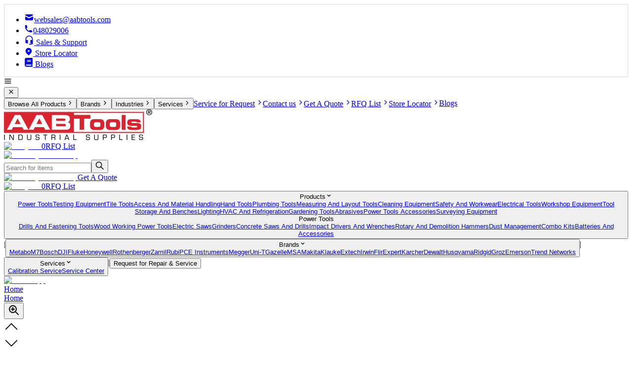

--- FILE ---
content_type: text/html; charset=utf-8
request_url: https://www.aabtools.com/p/expert/e100106/3-8in-torque-wrench-10-to-50nm
body_size: 12682
content:
<!DOCTYPE html><html lang="en-US"><head><meta charSet="utf-8"/><link rel="preload" href="/_next/static/media/UpdatedRfqListIcon.9da28c58.webp" as="image" fetchpriority="high"/><link rel="preload" href="/_next/static/media/whatsapp.021a6b5a.png" as="image" fetchpriority="high"/><script type="application/ld+json">{"@context":"https://schema.org","@type":"Product","aggregateRating":{"@type":"AggregateRating","ratingValue":5,"reviewCount":16},"description":"ISO 6789. Accuracy: +/- 4%. . Comfortable grip. . Direct torque value reading. Fast and easy setting. . Proven lifetime. . Supplied with calibration certificate.","name":"3/8 Inches Torque Wrench - 10 To 50Nm","image":"https://aabtools-images-pdf.s3.me-central-1.amazonaws.com/webp/expert-e100106-3-8-inches-torque-wrench-10-to-50nm-0.webp"}</script><link rel="canonical" href="https://www.aabtools.com/p/expert/e100106/3-8in-torque-wrench-10-to-50nm"/><title>Expert E100106 3/8 Inches Torque Wrench - 10 To 50Nm</title><meta name="title" content="Expert E100106 3/8 Inches Torque Wrench - 10 To 50Nm"/><meta name="description" content="Buy 3/8 Inches Torque Wrench - 10 To 50Nm from AABTools. Get the best price on TORQUE TOOLS and enjoy top-quality performance. Shop now and get fast delivery in the UAE."/><meta name="keywords" content=""/><meta name="viewport" content="width=device-width, initial-scale=1.0"/><meta property="og:locale" content="en_US"/><meta property="og:type" content="article"/><meta property="og:title" content="Expert E100106 3/8 Inches Torque Wrench - 10 To 50Nm"/><meta property="og:description" content="Buy 3/8 Inches Torque Wrench - 10 To 50Nm from AABTools. Get the best price on TORQUE TOOLS and enjoy top-quality performance. Shop now and get fast delivery in the UAE."/><meta property="og:url" content="https://www.aabtools.com/p/expert/e100106/3-8in-torque-wrench-10-to-50nm"/><meta property="og:site_name" content="AABTools"/><meta property="article:publisher" content="https://www.facebook.com/aabtoolsdubai/?ref=br_rs"/><meta property="article:modified_time" content="06-05-2024"/><meta property="og:image" content="https://aabtools-images-pdf.s3.me-central-1.amazonaws.com/images/gazelle-g8201-7-pocket-tool-pouch-with-belt-4.png"/><meta name="robots" content="index, follow, max-snippet:-1, max-image-preview:large, max-video-preview:-1"/><meta property="og:image:width" content="2436"/><meta property="og:image:height" content="636"/><link rel="preconnect" href="https://www.googletagmanager.com" crossorigin="true"/><link rel="preconnect" href="https://www.google-analytics.com" crossorigin="true"/><meta name="next-head-count" content="24"/><script>
              (function(w,d,s,l,i){w[l]=w[l]||[];w[l].push({'gtm.start':
              new Date().getTime(),event:'gtm.js'});var f=d.getElementsByTagName(s)[0],
              j=d.createElement(s),dl=l!='dataLayer'?'&l='+l:'';j.async=true;j.src=
              'https://www.googletagmanager.com/gtm.js?id='+i+dl;f.parentNode.insertBefore(j,f);
              })(window,document,'script','dataLayer','GTM-MP39BLV');
            </script><link rel="preload" href="/_next/static/media/dc1a31dd116e0329-s.p.woff2" as="font" type="font/woff2" crossorigin="anonymous" data-next-font="size-adjust"/><link rel="preload" href="/_next/static/css/50bdd89e8005970b.css" as="style" crossorigin=""/><link rel="stylesheet" href="/_next/static/css/50bdd89e8005970b.css" crossorigin="" data-n-g=""/><link rel="preload" href="/_next/static/css/1cc4522f72fe9478.css" as="style" crossorigin=""/><link rel="stylesheet" href="/_next/static/css/1cc4522f72fe9478.css" crossorigin="" data-n-p=""/><link rel="preload" href="/_next/static/css/ef46db3751d8e999.css" as="style" crossorigin=""/><link rel="stylesheet" href="/_next/static/css/ef46db3751d8e999.css" crossorigin="" data-n-p=""/><link rel="preload" href="/_next/static/css/25d5a22a8ed1fa86.css" as="style" crossorigin=""/><link rel="stylesheet" href="/_next/static/css/25d5a22a8ed1fa86.css" crossorigin="" data-n-p=""/><noscript data-n-css=""></noscript><script defer="" crossorigin="" nomodule="" src="/_next/static/chunks/polyfills-c67a75d1b6f99dc8.js"></script><script defer="" src="/_next/static/chunks/7f0c75c1-30876c1b7eab9459.js" crossorigin=""></script><script defer="" src="/_next/static/chunks/3531-348e5d47ef0cc252.js" crossorigin=""></script><script defer="" src="/_next/static/chunks/6720.26f77bee3c894542.js" crossorigin=""></script><script defer="" src="/_next/static/chunks/7386.68bf5f083714139f.js" crossorigin=""></script><script defer="" src="/_next/static/chunks/7200.e0b82c09c6482cb2.js" crossorigin=""></script><script defer="" src="/_next/static/chunks/2057.08bfa86c1ade9af3.js" crossorigin=""></script><script defer="" src="/_next/static/chunks/3374.881293edbcd39950.js" crossorigin=""></script><script defer="" src="/_next/static/chunks/3090.3326701824fb446a.js" crossorigin=""></script><script src="/_next/static/chunks/webpack-ae56d42e9be841ee.js" defer="" crossorigin=""></script><script src="/_next/static/chunks/framework-5666885447fdc3cc.js" defer="" crossorigin=""></script><script src="/_next/static/chunks/main-ace055bb6648d667.js" defer="" crossorigin=""></script><script src="/_next/static/chunks/pages/_app-b8891ae9e0e0f8db.js" defer="" crossorigin=""></script><script src="/_next/static/chunks/252f366e-c49d61488fcad154.js" defer="" crossorigin=""></script><script src="/_next/static/chunks/0c428ae2-a17976a137f4465c.js" defer="" crossorigin=""></script><script src="/_next/static/chunks/1bfc9850-5686223d6d614749.js" defer="" crossorigin=""></script><script src="/_next/static/chunks/6728d85a-25a9a7fa3255188d.js" defer="" crossorigin=""></script><script src="/_next/static/chunks/d64684d8-92c4d264426c91be.js" defer="" crossorigin=""></script><script src="/_next/static/chunks/6814153d-c3a4329ffa22a710.js" defer="" crossorigin=""></script><script src="/_next/static/chunks/de71a805-d24b5e298c8498e4.js" defer="" crossorigin=""></script><script src="/_next/static/chunks/d0447323-0070c86201b38625.js" defer="" crossorigin=""></script><script src="/_next/static/chunks/95b64a6e-d2f0a51df296df6b.js" defer="" crossorigin=""></script><script src="/_next/static/chunks/5881-8f3b2346d26e3e9e.js" defer="" crossorigin=""></script><script src="/_next/static/chunks/9164-59c994caad2a27fa.js" defer="" crossorigin=""></script><script src="/_next/static/chunks/6893-e935a77fe063b02b.js" defer="" crossorigin=""></script><script src="/_next/static/chunks/5852-097aba93f21c1734.js" defer="" crossorigin=""></script><script src="/_next/static/chunks/4859-ca5981ef8bfa1a43.js" defer="" crossorigin=""></script><script src="/_next/static/chunks/410-062331d09269f948.js" defer="" crossorigin=""></script><script src="/_next/static/chunks/604-06beb7fb079f86d7.js" defer="" crossorigin=""></script><script src="/_next/static/chunks/pages/p/%5Bbrand%5D/%5Bmodel%5D/%5Bslug%5D-dee4936f314ecd50.js" defer="" crossorigin=""></script><script src="/_next/static/KWX9JCe5CNNBFPhGH3qmU/_buildManifest.js" defer="" crossorigin=""></script><script src="/_next/static/KWX9JCe5CNNBFPhGH3qmU/_ssgManifest.js" defer="" crossorigin=""></script></head><body><noscript><iframe src="https://www.googletagmanager.com/ns.html?id=GTM-MP39BLV" height="0" width="0" style="display:none;visibility:hidden"></iframe></noscript><div id="__next"><main class="__className_8fc59e"><div class="relative text-xs lg:text-sm"><header class=" top-0 lg:static bg-white z-20"><div style="border:1px #D9D9D9 solid"><ul class="mx-auto px-4 2xl:px-0 2xl:container hidden lg:flex py-4 justify-end gap-4 text-sm"><li class="px-6 border-r"><a href="/cdn-cgi/l/email-protection#4334262130222f263003222221372c2c2f306d202c2e"><svg stroke="currentColor" fill="currentColor" stroke-width="0" viewBox="0 0 20 20" aria-hidden="true" class="inline mr-2" height="20" width="20" xmlns="http://www.w3.org/2000/svg"><path d="M2.003 5.884L10 9.882l7.997-3.998A2 2 0 0016 4H4a2 2 0 00-1.997 1.884z"></path><path d="M18 8.118l-8 4-8-4V14a2 2 0 002 2h12a2 2 0 002-2V8.118z"></path></svg><span class="__cf_email__" data-cfemail="98effdfaebf9f4fdebd8f9f9faecf7f7f4ebb6fbf7f5">[email&#160;protected]</span></a></li><li class="px-6 border-r"><a href="tel:+97148029006"><svg stroke="currentColor" fill="currentColor" stroke-width="0" viewBox="0 0 20 20" aria-hidden="true" class="inline mr-2" height="18" width="18" xmlns="http://www.w3.org/2000/svg"><path d="M2 3a1 1 0 011-1h2.153a1 1 0 01.986.836l.74 4.435a1 1 0 01-.54 1.06l-1.548.773a11.037 11.037 0 006.105 6.105l.774-1.548a1 1 0 011.059-.54l4.435.74a1 1 0 01.836.986V17a1 1 0 01-1 1h-2C7.82 18 2 12.18 2 5V3z"></path></svg>048029006</a></li><li class=""><a href="/contact-us"><svg stroke="currentColor" fill="currentColor" stroke-width="0" viewBox="0 0 24 24" class="inline mr-2" height="20" width="20" xmlns="http://www.w3.org/2000/svg"><path fill="none" d="M0 0h24v24H0z" opacity=".1"></path><path d="M12 1a9 9 0 00-9 9v7c0 1.66 1.34 3 3 3h3v-8H5v-2c0-3.87 3.13-7 7-7s7 3.13 7 7v2h-4v8h4v1h-7v2h6c1.66 0 3-1.34 3-3V10a9 9 0 00-9-9z"></path></svg> Sales &amp; Support</a></li><li class=""><a href="/locations"><svg stroke="currentColor" fill="currentColor" stroke-width="0" viewBox="0 0 20 20" aria-hidden="true" class="inline mr-2" height="18" width="18" xmlns="http://www.w3.org/2000/svg"><path fill-rule="evenodd" d="M5.05 4.05a7 7 0 119.9 9.9L10 18.9l-4.95-4.95a7 7 0 010-9.9zM10 11a2 2 0 100-4 2 2 0 000 4z" clip-rule="evenodd"></path></svg> Store Locator</a></li><li class=""><a href="/blogs" target="_blank"><svg stroke="currentColor" fill="currentColor" stroke-width="0" viewBox="0 0 448 512" class="inline mr-1" height="18" width="18" xmlns="http://www.w3.org/2000/svg"><path d="M448 360V24c0-13.3-10.7-24-24-24H96C43 0 0 43 0 96v320c0 53 43 96 96 96h328c13.3 0 24-10.7 24-24v-16c0-7.5-3.5-14.3-8.9-18.7-4.2-15.4-4.2-59.3 0-74.7 5.4-4.3 8.9-11.1 8.9-18.6zM128 134c0-3.3 2.7-6 6-6h212c3.3 0 6 2.7 6 6v20c0 3.3-2.7 6-6 6H134c-3.3 0-6-2.7-6-6v-20zm0 64c0-3.3 2.7-6 6-6h212c3.3 0 6 2.7 6 6v20c0 3.3-2.7 6-6 6H134c-3.3 0-6-2.7-6-6v-20zm253.4 250H96c-17.7 0-32-14.3-32-32 0-17.6 14.4-32 32-32h285.4c-1.9 17.1-1.9 46.9 0 64z"></path></svg> Blogs</a></li></ul></div><div class="mx-auto lg:px-4 px-2 2xl:px-0 2xl:container flex  justify-between items-center gap-12 py-2 lg:py-2  "><div class="lg:hidden"><div name="navigation" class="lg:hidden text-xl cursor-pointer"><svg stroke="currentColor" fill="none" stroke-width="2" viewBox="0 0 24 24" stroke-linecap="round" stroke-linejoin="round" height="1em" width="1em" xmlns="http://www.w3.org/2000/svg"><line x1="3" y1="12" x2="21" y2="12"></line><line x1="3" y1="6" x2="21" y2="6"></line><line x1="3" y1="18" x2="21" y2="18"></line></svg></div><div class="text-black text-sm border border-black z-50 fixed top-0 py-8 px-2 left-0 bg-white w-4/5 h-screen lg:hidden hidden"><div class="mb-4 flex justify-between"><button class="text-black text-2xl ml-auto mr-3"><svg stroke="currentColor" fill="none" stroke-width="0" viewBox="0 0 24 24" height="1em" width="1em" xmlns="http://www.w3.org/2000/svg"><path d="M6.2253 4.81108C5.83477 4.42056 5.20161 4.42056 4.81108 4.81108C4.42056 5.20161 4.42056 5.83477 4.81108 6.2253L10.5858 12L4.81114 17.7747C4.42062 18.1652 4.42062 18.7984 4.81114 19.1889C5.20167 19.5794 5.83483 19.5794 6.22535 19.1889L12 13.4142L17.7747 19.1889C18.1652 19.5794 18.7984 19.5794 19.1889 19.1889C19.5794 18.7984 19.5794 18.1652 19.1889 17.7747L13.4142 12L19.189 6.2253C19.5795 5.83477 19.5795 5.20161 19.189 4.81108C18.7985 4.42056 18.1653 4.42056 17.7748 4.81108L12 10.5858L6.2253 4.81108Z" fill="currentColor"></path></svg></button></div><div class="flex flex-col gap-4 h-[90%]"><button name="select menu" class="hover:text-primary p-4 border-b flex justify-between">Browse All Products<svg stroke="currentColor" fill="none" stroke-width="0" viewBox="0 0 24 24" height="1em" width="1em" xmlns="http://www.w3.org/2000/svg"><path d="M10.5858 6.34317L12 4.92896L19.0711 12L12 19.0711L10.5858 17.6569L16.2427 12L10.5858 6.34317Z" fill="currentColor"></path></svg></button><button name="select menu" class="hover:text-primary p-4 border-b flex justify-between">Brands<svg stroke="currentColor" fill="none" stroke-width="0" viewBox="0 0 24 24" height="1em" width="1em" xmlns="http://www.w3.org/2000/svg"><path d="M10.5858 6.34317L12 4.92896L19.0711 12L12 19.0711L10.5858 17.6569L16.2427 12L10.5858 6.34317Z" fill="currentColor"></path></svg></button><button name="select menu" class="hover:text-primary p-4 border-b flex justify-between">Industries<svg stroke="currentColor" fill="none" stroke-width="0" viewBox="0 0 24 24" height="1em" width="1em" xmlns="http://www.w3.org/2000/svg"><path d="M10.5858 6.34317L12 4.92896L19.0711 12L12 19.0711L10.5858 17.6569L16.2427 12L10.5858 6.34317Z" fill="currentColor"></path></svg></button><button name="select menu" class="hover:text-primary p-4 border-b flex justify-between">Services<svg stroke="currentColor" fill="none" stroke-width="0" viewBox="0 0 24 24" height="1em" width="1em" xmlns="http://www.w3.org/2000/svg"><path d="M10.5858 6.34317L12 4.92896L19.0711 12L12 19.0711L10.5858 17.6569L16.2427 12L10.5858 6.34317Z" fill="currentColor"></path></svg></button><a class="hover:text-primary p-4 border-b flex justify-between" href="/service-request">Service for Request<svg stroke="currentColor" fill="none" stroke-width="0" viewBox="0 0 24 24" height="1em" width="1em" xmlns="http://www.w3.org/2000/svg"><path d="M10.5858 6.34317L12 4.92896L19.0711 12L12 19.0711L10.5858 17.6569L16.2427 12L10.5858 6.34317Z" fill="currentColor"></path></svg></a><a class="hover:text-primary p-4 border-b flex justify-between" href="/contact-us">Contact us<svg stroke="currentColor" fill="none" stroke-width="0" viewBox="0 0 24 24" height="1em" width="1em" xmlns="http://www.w3.org/2000/svg"><path d="M10.5858 6.34317L12 4.92896L19.0711 12L12 19.0711L10.5858 17.6569L16.2427 12L10.5858 6.34317Z" fill="currentColor"></path></svg></a><a class="hover:text-primary p-4 border-b flex justify-between" href="/quote">Get A Quote<svg stroke="currentColor" fill="none" stroke-width="0" viewBox="0 0 24 24" height="1em" width="1em" xmlns="http://www.w3.org/2000/svg"><path d="M10.5858 6.34317L12 4.92896L19.0711 12L12 19.0711L10.5858 17.6569L16.2427 12L10.5858 6.34317Z" fill="currentColor"></path></svg></a><a class="hover:text-primary p-4 border-b flex justify-between" href="/requisition-list">RFQ List<svg stroke="currentColor" fill="none" stroke-width="0" viewBox="0 0 24 24" height="1em" width="1em" xmlns="http://www.w3.org/2000/svg"><path d="M10.5858 6.34317L12 4.92896L19.0711 12L12 19.0711L10.5858 17.6569L16.2427 12L10.5858 6.34317Z" fill="currentColor"></path></svg></a><a class="hover:text-primary p-4 border-b flex justify-between" href="/locations">Store Locator<svg stroke="currentColor" fill="none" stroke-width="0" viewBox="0 0 24 24" height="1em" width="1em" xmlns="http://www.w3.org/2000/svg"><path d="M10.5858 6.34317L12 4.92896L19.0711 12L12 19.0711L10.5858 17.6569L16.2427 12L10.5858 6.34317Z" fill="currentColor"></path></svg></a><a href="/blogs" class="hover:text-primary p-4 border-b flex justify-between">Blogs</a></div></div><div class="z-40 bg-black opacity-50 lg:bg-transparent fixed inset-0 hidden"></div></div><div class=" lg:block"><a href="/"><picture class="cursor"><source media="(max-width: 767px)" srcSet="/logo-160-42.webp"/><source media="(min-width: 768px)" srcSet="/logo-300-162.png"/><img loading="eager" src="/logo-160-42.webp" alt="aabtools logo"/></picture></a></div><div class=" lg:hidden sm:flex-1 h-12 pr-1"><a class="relative flex flex-col lg:flex-row items-center group gap-2" href="/requisition-list"><img alt="RFQ List" fetchpriority="high" width="48" height="48" decoding="async" data-nimg="1" class="w-9 lg:w-12 object-contain mt-1 lg:mt-0" style="color:transparent" src="/_next/static/media/UpdatedRfqListIcon.9da28c58.webp"/><span class="text-xs absolute rounded-full w-5 h-4 flex items-center justify-center bg-primary text-white bottom-5 lg:-bottom-1 sm:-left-1 right-1 -top-1 lg:-left-2">0</span><span class="hidden sm:block text-black text-base w-20 font-[500]">RFQ List</span></a></div><div class=" hidden  h-12"><a class="relative flex flex-col lg:flex-row items-center justify-end group gap-1   " href="/quote"><img alt="Get A Quote desktop" loading="lazy" width="65" height="75" decoding="async" data-nimg="1" class="w-8 lg:w-10 object-contain" style="color:transparent" src="/_next/static/media/RFQ.85eb59fa.png"/></a></div><div class="w-3/6 xl:w-3/6 hidden lg:block relative "><form novalidate="" class="flex w-full text-black" action="submit" role="search"><div class="flex w-full mb-2 lg:mb-0"><input class="border h-11 text-base lg:h-10 lg:ml-3 border-[#d2d0d0] lg:border-black w-full p-2 rounded-md lg:rounded-sm focus:outline-none  pr-12 placeholder-padding " type="text" placeholder="Search for items" value=""/><button name="search product" class="lg:text-sm bg-primary lg:border px-3 lg:px-0 lg:bg-white rounded-sm lg:absolute right-6 lg:right-0 lg:border-black lg:w-8 lg:m-auto top-4 lg:top-0 h-full"><svg stroke="currentColor" fill="currentColor" stroke-width="0" viewBox="0 0 24 24" class="m-auto" height="18" width="18" xmlns="http://www.w3.org/2000/svg"><path fill="none" stroke-width="2" d="M15,15 L22,22 L15,15 Z M9.5,17 C13.6421356,17 17,13.6421356 17,9.5 C17,5.35786438 13.6421356,2 9.5,2 C5.35786438,2 2,5.35786438 2,9.5 C2,13.6421356 5.35786438,17 9.5,17 Z"></path></svg></button></div></form><div class="lg:block hidden"></div></div><div class="hidden lg:flex flex-3 gap-2 "><div class="hidden lg:block sm:flex-1"><a class="relative flex flex-col lg:flex-row items-center justify-end group gap-1   " href="/quote"><img alt="Get A Quote desktop" loading="lazy" width="65" height="75" decoding="async" data-nimg="1" class="w-8 lg:w-10 object-contain" style="color:transparent" src="/_next/static/media/RFQ.85eb59fa.png"/><span class=" text-black text-base w-28  font-[500]">Get A Quote</span></a></div><div class="hidden lg:block sm:flex-1"><a class="relative flex flex-col lg:flex-row items-center group gap-2" href="/requisition-list"><img alt="RFQ List" fetchpriority="high" width="48" height="48" decoding="async" data-nimg="1" class="w-9 lg:w-12 object-contain mt-1 lg:mt-0" style="color:transparent" src="/_next/static/media/UpdatedRfqListIcon.9da28c58.webp"/><span class="text-xs absolute rounded-full w-5 h-4 flex items-center justify-center bg-primary text-white bottom-5 lg:-bottom-1 sm:-left-1 right-1 -top-1 lg:-left-2">0</span><span class="hidden sm:block text-black text-base w-20 font-[500]">RFQ List</span></a></div></div></div><div class=" lg:bg-[#262626]  text-white w-[full]"><div class="hidden lg:flex px-4 2xl:px-0 2xl:container mx-auto items-center text-center"><button name="menu" class="relative py-1.5 px-6"><span>Products<svg stroke="currentColor" fill="currentColor" stroke-width="0" viewBox="0 0 20 20" aria-hidden="true" class="ml-2 inline text-base" height="1em" width="1em" xmlns="http://www.w3.org/2000/svg"><path fill-rule="evenodd" d="M5.293 7.293a1 1 0 011.414 0L10 10.586l3.293-3.293a1 1 0 111.414 1.414l-4 4a1 1 0 01-1.414 0l-4-4a1 1 0 010-1.414z" clip-rule="evenodd"></path></svg></span><div class="bg-white p-4 border-black border-b border-x absolute top-8 left-0 z-40  hidden"><div class="grid grid-cols-2 gap-4 text-black w-[550px] text-left text-xs"><div class="border-r flex flex-col gap-1"><a class="p-1 border-r-4 hover:border-primary hover:bg-[#FFE9EA]  border-primary bg-[#FFE9EA] " href="/cat/power-tools">Power Tools</a><a class="p-1 border-r-4 hover:border-primary hover:bg-[#FFE9EA]  border-transparent" href="/cat/testing-equipment">Testing Equipment</a><a class="p-1 border-r-4 hover:border-primary hover:bg-[#FFE9EA]  border-transparent" href="/cat/tile-tools">Tile Tools</a><a class="p-1 border-r-4 hover:border-primary hover:bg-[#FFE9EA]  border-transparent" href="/cat/access-and-material-handling">Access And Material Handling</a><a class="p-1 border-r-4 hover:border-primary hover:bg-[#FFE9EA]  border-transparent" href="/cat/hand-tools">Hand Tools</a><a class="p-1 border-r-4 hover:border-primary hover:bg-[#FFE9EA]  border-transparent" href="/cat/plumbing-tools">Plumbing Tools</a><a class="p-1 border-r-4 hover:border-primary hover:bg-[#FFE9EA]  border-transparent" href="/cat/measuring-and-layout-tools">Measuring And Layout Tools</a><a class="p-1 border-r-4 hover:border-primary hover:bg-[#FFE9EA]  border-transparent" href="/cat/cleaning-equipment">Cleaning Equipment</a><a class="p-1 border-r-4 hover:border-primary hover:bg-[#FFE9EA]  border-transparent" href="/cat/safety-and-workwear">Safety And Workwear</a><a class="p-1 border-r-4 hover:border-primary hover:bg-[#FFE9EA]  border-transparent" href="/cat/electrical-tools">Electrical Tools</a><a class="p-1 border-r-4 hover:border-primary hover:bg-[#FFE9EA]  border-transparent" href="/cat/workshop-equipment">Workshop Equipment</a><a class="p-1 border-r-4 hover:border-primary hover:bg-[#FFE9EA]  border-transparent" href="/cat/tool-storage-and-benches">Tool Storage And Benches</a><a class="p-1 border-r-4 hover:border-primary hover:bg-[#FFE9EA]  border-transparent" href="/cat/lighting">Lighting</a><a class="p-1 border-r-4 hover:border-primary hover:bg-[#FFE9EA]  border-transparent" href="/cat/hvac-and-refrigeration">HVAC And Refrigeration</a><a class="p-1 border-r-4 hover:border-primary hover:bg-[#FFE9EA]  border-transparent" href="/cat/gardening-tools">Gardening Tools</a><a class="p-1 border-r-4 hover:border-primary hover:bg-[#FFE9EA]  border-transparent" href="/cat/abrasives">Abrasives</a><a class="p-1 border-r-4 hover:border-primary hover:bg-[#FFE9EA]  border-transparent" href="/cat/power-tools-accessories">Power Tools Accessories</a><a class="p-1 border-r-4 hover:border-primary hover:bg-[#FFE9EA]  border-transparent" href="/cat/surveying-equipment">Surveying Equipment</a></div><div class="flex flex-col gap-1"><div class="font-bold p-1">Power Tools</div><a class="p-1 border-r-4 border-transparent hover:border-primary hover:bg-[#FFE9EA] " href="/cat/power-tools/drills-and-fastening-tools">Drills And Fastening Tools</a><a class="p-1 border-r-4 border-transparent hover:border-primary hover:bg-[#FFE9EA] " href="/cat/power-tools/wood-working-power-tools">Wood Working Power Tools</a><a class="p-1 border-r-4 border-transparent hover:border-primary hover:bg-[#FFE9EA] " href="/cat/power-tools/electric-saws">Electric Saws</a><a class="p-1 border-r-4 border-transparent hover:border-primary hover:bg-[#FFE9EA] " href="/cat/power-tools/grinders">Grinders</a><a class="p-1 border-r-4 border-transparent hover:border-primary hover:bg-[#FFE9EA] " href="/cat/power-tools/concrete-saws-and-drills">Concrete Saws And Drills</a><a class="p-1 border-r-4 border-transparent hover:border-primary hover:bg-[#FFE9EA] " href="/cat/power-tools/impact-drivers-and-wrenches">Impact Drivers And Wrenches</a><a class="p-1 border-r-4 border-transparent hover:border-primary hover:bg-[#FFE9EA] " href="/cat/power-tools/rotary-and-demolition-hammers">Rotary And Demolition Hammers</a><a class="p-1 border-r-4 border-transparent hover:border-primary hover:bg-[#FFE9EA] " href="/cat/power-tools/dust-management">Dust Management</a><a class="p-1 border-r-4 border-transparent hover:border-primary hover:bg-[#FFE9EA] " href="/cat/power-tools/combo-kits">Combo Kits</a><a class="p-1 border-r-4 border-transparent hover:border-primary hover:bg-[#FFE9EA] " href="/cat/power-tools/batteries-and-accessories">Batteries And Accessories</a></div></div></div></button><span>|</span><button name="menu" class="relative py-1.5 px-6"><span>Brands<svg stroke="currentColor" fill="currentColor" stroke-width="0" viewBox="0 0 20 20" aria-hidden="true" class="ml-2 inline text-base" height="1em" width="1em" xmlns="http://www.w3.org/2000/svg"><path fill-rule="evenodd" d="M5.293 7.293a1 1 0 011.414 0L10 10.586l3.293-3.293a1 1 0 111.414 1.414l-4 4a1 1 0 01-1.414 0l-4-4a1 1 0 010-1.414z" clip-rule="evenodd"></path></svg></span><div class="bg-white p-4 border-black border-b border-x absolute top-8 left-0 z-40  hidden"><div class="grid grid-cols-2 gap-1 text-black w-[320px] text-left text-xs"><a class="p-1 border-r-4 border-transparent hover:border-primary hover:bg-[#FFE9EA] " href="/by-brand/metabo">Metabo</a><a class="p-1 border-r-4 border-transparent hover:border-primary hover:bg-[#FFE9EA] " href="/by-brand/m7">M7</a><a class="p-1 border-r-4 border-transparent hover:border-primary hover:bg-[#FFE9EA] " href="/by-brand/bosch">Bosch</a><a class="p-1 border-r-4 border-transparent hover:border-primary hover:bg-[#FFE9EA] " href="/by-brand/dji">DJI</a><a class="p-1 border-r-4 border-transparent hover:border-primary hover:bg-[#FFE9EA] " href="/by-brand/fluke">Fluke</a><a class="p-1 border-r-4 border-transparent hover:border-primary hover:bg-[#FFE9EA] " href="/by-brand/honeywell">Honeywell</a><a class="p-1 border-r-4 border-transparent hover:border-primary hover:bg-[#FFE9EA] " href="/by-brand/rothenberger">Rothenberger</a><a class="p-1 border-r-4 border-transparent hover:border-primary hover:bg-[#FFE9EA] " href="/by-brand/zamil">Zamil</a><a class="p-1 border-r-4 border-transparent hover:border-primary hover:bg-[#FFE9EA] " href="/by-brand/rubi">Rubi</a><a class="p-1 border-r-4 border-transparent hover:border-primary hover:bg-[#FFE9EA] " href="/by-brand/pce-instruments">PCE Instruments</a><a class="p-1 border-r-4 border-transparent hover:border-primary hover:bg-[#FFE9EA] " href="/by-brand/megger">Megger</a><a class="p-1 border-r-4 border-transparent hover:border-primary hover:bg-[#FFE9EA] " href="/by-brand/uni-t">Uni-T</a><a class="p-1 border-r-4 border-transparent hover:border-primary hover:bg-[#FFE9EA] " href="/by-brand/gazelle">Gazelle</a><a class="p-1 border-r-4 border-transparent hover:border-primary hover:bg-[#FFE9EA] " href="/by-brand/msa">MSA</a><a class="p-1 border-r-4 border-transparent hover:border-primary hover:bg-[#FFE9EA] " href="/by-brand/makita">Makita</a><a class="p-1 border-r-4 border-transparent hover:border-primary hover:bg-[#FFE9EA] " href="/by-brand/klauke">Klauke</a><a class="p-1 border-r-4 border-transparent hover:border-primary hover:bg-[#FFE9EA] " href="/by-brand/extech">Extech</a><a class="p-1 border-r-4 border-transparent hover:border-primary hover:bg-[#FFE9EA] " href="/by-brand/irwin">Irwin</a><a class="p-1 border-r-4 border-transparent hover:border-primary hover:bg-[#FFE9EA] " href="/by-brand/flir">Flir</a><a class="p-1 border-r-4 border-transparent hover:border-primary hover:bg-[#FFE9EA] " href="/by-brand/expert">Expert</a><a class="p-1 border-r-4 border-transparent hover:border-primary hover:bg-[#FFE9EA] " href="/by-brand/karcher">Karcher</a><a class="p-1 border-r-4 border-transparent hover:border-primary hover:bg-[#FFE9EA] " href="/by-brand/dewalt">Dewalt</a><a class="p-1 border-r-4 border-transparent hover:border-primary hover:bg-[#FFE9EA] " href="/by-brand/husqvarna">Husqvarna</a><a class="p-1 border-r-4 border-transparent hover:border-primary hover:bg-[#FFE9EA] " href="/by-brand/ridgid">Ridgid</a><a class="p-1 border-r-4 border-transparent hover:border-primary hover:bg-[#FFE9EA] " href="/by-brand/groz">Groz</a><a class="p-1 border-r-4 border-transparent hover:border-primary hover:bg-[#FFE9EA] " href="/by-brand/emerson">Emerson</a><a class="p-1 border-r-4 border-transparent hover:border-primary hover:bg-[#FFE9EA] " href="/by-brand/trend-networks">Trend Networks</a></div></div></button><span>|</span><button name="menu" class="relative py-1.5 px-6"><span>Services<svg stroke="currentColor" fill="currentColor" stroke-width="0" viewBox="0 0 20 20" aria-hidden="true" class="ml-2 inline text-base" height="1em" width="1em" xmlns="http://www.w3.org/2000/svg"><path fill-rule="evenodd" d="M5.293 7.293a1 1 0 011.414 0L10 10.586l3.293-3.293a1 1 0 111.414 1.414l-4 4a1 1 0 01-1.414 0l-4-4a1 1 0 010-1.414z" clip-rule="evenodd"></path></svg></span><div class="bg-white p-4 border-black border-b border-x absolute top-8 left-0 z-40  hidden"><div class="flex flex-col gap-1 text-black w-[220px] text-left text-xs"><a class="p-1 border-r-4 border-transparent hover:border-primary hover:bg-[#FFE9EA] " href="/calibration-uae">Calibration Service</a><a class="p-1 border-r-4 border-transparent hover:border-primary hover:bg-[#FFE9EA] " href="/service-center">Service Center</a></div></div></button><span>|</span><button name="menu" class="relative py-1.5 px-6"><span>Request for Repair &amp; Service</span></button></div><div class="container mx-auto lg:hidden flex items-center gap-4 px-2 pr-1 py-0 lg:pr-0 lg:py-0 lg:px-0 bg-transparent h-12"></div></div></header><a href="https://wa.me/971588932542" target="_blank" class="opacity-80 hover:opacity-100 fixed z-[90] bottom-4 lg:bottom-6 right-2 lg:right-6 h-10 w-10 lg:w-auto"><div class="block"><img alt="WhatsApp" fetchpriority="high" width="40" height="40" decoding="async" data-nimg="1" style="color:transparent" src="/_next/static/media/whatsapp.021a6b5a.png"/></div></a><div class="top-to-btm"> <!-- --> </div><div class=""><main class="mx-auto 2xl:px-0  min-h-screen"><div class="hidden lg:block"><a class="hover:text-black text-primary hover:underline m-3 mt-4 text-sm " href="/">Home</a></div><div class="block lg:hidden"><a class="hover:text-black text-primary m-3 mt-4 text-sm hover:underline" href="/">Home</a></div><div class="flex flex-col gap-8 my-8 h-full w-full px-5"><div class="grid lg:flex gap-4"><div class="w-[95%] lg:w-[40%]"><div class="relative w-full lg:flex gap-4 "><button name="zoom" class="absolute top-0 right-0 text-xl z-10 p-3"><svg stroke="currentColor" fill="none" stroke-width="2" viewBox="0 0 24 24" aria-hidden="true" height="24" width="24" xmlns="http://www.w3.org/2000/svg"><path stroke-linecap="round" stroke-linejoin="round" d="M21 21l-6-6m2-5a7 7 0 11-14 0 7 7 0 0114 0zM10 7v3m0 0v3m0-3h3m-3 0H7"></path></svg></button><div class="relative "><div class="hidden z-30 -top-4 bg-neutral-100 shadow-xl  lg:block text-2xl rounded-full lg:absolute right-8 border border-tertiary-dark cursor-pointer"><svg stroke="currentColor" fill="currentColor" stroke-width="0" viewBox="0 0 16 16" class="p-1 bg-white rounded-2xl" height="30" width="30" xmlns="http://www.w3.org/2000/svg"><path fill-rule="evenodd" d="M7.646 4.646a.5.5 0 0 1 .708 0l6 6a.5.5 0 0 1-.708.708L8 5.707l-5.646 5.647a.5.5 0 0 1-.708-.708l6-6z"></path></svg></div><div class="hidden z-30  bg-white shadow-xl -bottom-4 lg:block text-2xl rounded-full lg:absolute right-8 border border-tertiary-dark cursor-pointer"><svg stroke="currentColor" fill="currentColor" stroke-width="0" viewBox="0 0 16 16" class="p-1 bg-white rounded-2xl" height="30" width="30" xmlns="http://www.w3.org/2000/svg"><path fill-rule="evenodd" d="M1.646 4.646a.5.5 0 0 1 .708 0L8 10.293l5.646-5.647a.5.5 0 0 1 .708.708l-6 6a.5.5 0 0 1-.708 0l-6-6a.5.5 0 0 1 0-.708z"></path></svg></div><div class="swiper w-24 h-96 hidden lg:block"><div class="swiper-wrapper"><div class="swiper-slide"><img alt="Expert Torque Wrench E100106 Thumbnail 0" loading="lazy" width="300" height="300" decoding="async" data-nimg="1" class="w-full object-contain cursor-pointer border" style="color:transparent" src="https://aabtools-images-pdf.s3.me-central-1.amazonaws.com/webp/expert-e100106-3-8-inches-torque-wrench-10-to-50nm-0.webp"/></div><div class="swiper-slide"><img alt="Expert Torque Wrench E100106 Thumbnail 1" loading="lazy" width="300" height="300" decoding="async" data-nimg="1" class="w-full object-contain cursor-pointer border" style="color:transparent" src="https://aabtools-images-pdf.s3.me-central-1.amazonaws.com/webp/expert-e100106-3-8-inches-torque-wrench-10-to-50nm-1.webp"/></div><div class="swiper-slide"><img alt="Expert Torque Wrench E100106 Thumbnail 2" loading="lazy" width="300" height="300" decoding="async" data-nimg="1" class="w-full object-contain cursor-pointer border" style="color:transparent" src="https://aabtools-images-pdf.s3.me-central-1.amazonaws.com/webp/expert-e100106-torque-wrench-0.webp"/></div></div></div></div><div class="swiper w-80 hidden lg:block lg:w-full lg:border"><div class="swiper-wrapper"></div></div><div class="swiper w-80 lg:hidden"><div class="swiper-wrapper"></div><div class="swiper-pagination"></div></div></div></div><div class="w-full lg:w-[45%]"><h1 class="text-lg leading-0">Expert<!-- --> <!-- -->E100106<!-- --> <!-- -->3/8 Inches Torque Wrench - 10 To 50Nm</h1><span class="block">Model #    <!-- -->E100106</span><div class="flex items-center w-72 gap-2   "><picture><source type="image/webp" media="(max-width: 767px)" srcSet="/status.jpg"/><source type="image/webp" media="(min-width: 768px)" srcSet="/status.jpg"/><img loading="lazy" src="/status.jpg" width="full" height="full" class="object-contain w-full h-12" alt="Flr img"/></picture></div><h2 class="mt-4 mb-2 hidden lg:block text-base font-[700]">Key Features</h2><ul class="flex-col hidden lg:flex"><li class="grid grid-cols-3 mt-2 gap-6 font-[700]"><span class="font-[700] text-sm">Brand: </span><span class="col-span-2 text-sm font-[700]">Expert</span></li><li class="grid grid-cols-3 mt-2 gap-6"><span class="font-[700] text-sm">Model: </span><span class="col-span-2 font-[700] text-sm">E100106</span></li><li class="grid grid-cols-3 mt-2 gap-6"><span class="font-[700] text-sm">Warranty: </span><span class="col-span-2 font-[700] text-sm">Lifetime*</span></li></ul></div><div class="w-full lg:w-[30%] lg:p-4 flex flex-col gap-4 lg:text-center lg:items-center justify-center max-h-96 border-2"><div class="flex items-center gap-6 justify-around px-6 mt-4 lg:hidden"><div class="flex gap-2 items-center justify-center font-[700]"><label class="text-sm">Qty:</label><input type="number" id="qtyInput" class="border border-black p-1.5 w-20 text-center focus:outline-none rounded-sm font-[500] text-base" min="1" max="200" value="1"/></div><div class="w-full block lg:hidden"><button name="Add to my RFQ List" class="bg-white cursor-not-allowed hover:text-white hover:bg-[#D82531] text-primary border cursor-not-allowed border-[#D82531] p-3 lg:p-2 w-full text-center font-bold lg:font-medium rounded-sm">ADD TO MY RFQ LIST</button></div></div><div class="lg:flex gap-2 items-center justify-center mt-4 font-[700] hidden">Qty:<input type="number" id="qtyInput" class="border border-black p-1 w-16 text-center focus:outline-none rounded-sm font-[500]" min="1" max="200" value="1"/></div><div class="hidden lg:block w-full"><button name="Add to my RFQ List" class="hidden lg:block cursor-not-allowed  text-primary hover:bg-white hover:text-primary   border  border-[#D82531] p-3 lg:p-2 w-full text-center font-bold lg:font-medium   rounded-sm ">ADD TO MY RFQ LIST</button></div><div class="border-b-2 lg:w-[90%] w-full lg:hidden"></div><div class="border-b-2 lg:w-[90%] w-full"></div><div class="flex gap-2  lg:w-[80%] justify-center px-6 lg:px-0"><div class="flex items-center justify-center w-6 h-5 bg-primary rounded-xl"><p class="text-stone-50 text-sm font-bold ">?</p></div><div class="flex items-center flex-col justify-center "><p class="text-black text-sm font-bold font-[&#x27;Helvetica Neue LT Std&#x27;]">Question about this product?</p><p class="text-blue text-sm font-medium font-[&#x27;Helvetica Neue LT Std&#x27;]"><a href="/contact-us"> Speak to an expert</a></p></div></div></div></div><a class="font-semibold text-primary flex items-center justify-center -my-4 gap-1 lg:hidden" target="_blank"><svg stroke="currentColor" fill="currentColor" stroke-width="0" role="img" viewBox="0 0 24 24" color="red" style="color:red" height="28" width="28" xmlns="http://www.w3.org/2000/svg"><title></title><path d="M23.498 6.186a3.016 3.016 0 0 0-2.122-2.136C19.505 3.545 12 3.545 12 3.545s-7.505 0-9.377.505A3.017 3.017 0 0 0 .502 6.186C0 8.07 0 12 0 12s0 3.93.502 5.814a3.016 3.016 0 0 0 2.122 2.136c1.871.505 9.376.505 9.376.505s7.505 0 9.377-.505a3.015 3.015 0 0 0 2.122-2.136C24 15.93 24 12 24 12s0-3.93-.502-5.814zM9.545 15.568V8.432L15.818 12l-6.273 3.568z"></path></svg><span class="text-sm ">Learn how to use </span></a><div class="text-sm lg:text-xl border-t py-4 hidden lg:flex items-center"><button id="overview" name="overview" class="border-r pr-8 tab-button text-center selected-tab"><h2 class="font-[700]">Overview</h2></button><button name="product tab" class="px-8 border-r tab-button "><h2 class="font-[700]">Features</h2></button><button name="product tab" class="px-8 border-r tab-button "><h2 class="font-[700]">Technical Information</h2></button></div><div id="#features" class="flex flex-col lg:flex-row lg:items-center gap-4 lg:gap-8  lg:py-4 border-b"><h2 class="text-base lg:text-lg w-full lg:w-1/5 font-[700]">Features</h2><ul class=" bullet-points ml-3 sm:-ml-6 2xl:-ml-12"><li><span class="text-sm">ISO 6789</span></li><li><span class="text-sm">Accuracy: +/- 4%.</span></li><li><span class="text-sm">Comfortable grip.</span></li><li><span class="text-sm">Direct torque value reading.</span></li><li><span class="text-sm">Fast and easy setting.</span></li></ul></div><div id="#specs" class="flex flex-col lg:flex-row lg:items-center gap-4 lg:gap-8  lg:py-4 border-b"><h2 class="text-base lg:text-lg w-full lg:w-1/5 font-[700]">Technical Information</h2><ul class="w-full grid lg:grid-cols-2 lg:gap-x-4"><li class="flex justify-between w-full px-4   bg-[#f7f7f7] lg:bg-transparentbg-transparent lg:bg-[#f7f7f7]"><span class="border-r px-2 border-tertiary py-2 w-1/2 flex justify-left items-center text-sm">Drive Length</span><span class="w-1/2 px-2 py-2 flex items-center text-sm break-all">3/8 In</span></li><li class="flex justify-between w-full px-4  bg-transparent lg:bg-[#f7f7f7]"><span class="border-r px-2 border-tertiary py-2 w-1/2 flex justify-left items-center text-sm">Torque</span><span class="w-1/2 px-2 py-2 flex items-center text-sm break-all">10-50Nm</span></li><li class="flex justify-between w-full px-4   bg-[#f7f7f7] lg:bg-transparent"><span class="border-r px-2 border-tertiary py-2 w-1/2 flex justify-left items-center text-sm">Length</span><span class="w-1/2 px-2 py-2 flex items-center text-sm break-all">400mm</span></li><li class="flex justify-between w-full px-4  "><span class="border-r px-2 border-tertiary py-2 w-1/2 flex justify-left items-center text-sm">Weight</span><span class="w-1/2 px-2 py-2 flex items-center text-sm break-all">988g</span></li></ul></div><div class="w-full"><section class="auc-Recommend"><div><h3 class="text-sm lg:text-xl mb-4">Related Products</h3><div class="relative w-[98%] gap-2 "><div class="hidden z-30   shadow-xl bottom-48 lg:block text-2xl rounded-full lg:absolute -left-5 border border-tertiary-dark cursor-pointer"><svg stroke="currentColor" fill="currentColor" stroke-width="0" viewBox="0 0 16 16" class="p-1 bg-neutral-100  rounded-2xl" height="36" width="36" xmlns="http://www.w3.org/2000/svg"><path fill-rule="evenodd" d="M11.354 1.646a.5.5 0 0 1 0 .708L5.707 8l5.647 5.646a.5.5 0 0 1-.708.708l-6-6a.5.5 0 0 1 0-.708l6-6a.5.5 0 0 1 .708 0z"></path></svg></div><div class="hidden z-30   shadow-xl bottom-48 lg:block text-2xl rounded-full lg:absolute -right-4 border border-tertiary-dark cursor-pointer"><svg stroke="currentColor" fill="currentColor" stroke-width="0" viewBox="0 0 16 16" class="p-1 bg-neutral-100  rounded-2xl" height="36" width="36" xmlns="http://www.w3.org/2000/svg"><path fill-rule="evenodd" d="M4.646 1.646a.5.5 0 0 1 .708 0l6 6a.5.5 0 0 1 0 .708l-6 6a.5.5 0 0 1-.708-.708L10.293 8 4.646 2.354a.5.5 0 0 1 0-.708z"></path></svg></div><div class="swiper mySwiper"><div class="swiper-wrapper"></div></div></div></div></section></div></div></main><footer class="bg-neutral-800 text-white "><div class="Toastify"></div><div class="flex flex-col lg:flex-row gap-4 w-full bg-[#EAEAEA]  text-black p-4  justify-center items-center"><div class="flex gap-2 justify-center items-center w-full lg:w-1/2"><img alt="AABTools Newsletter" loading="lazy" width="100" height="100" decoding="async" data-nimg="1" class="w-16 lg:w-24 object-contain" style="color:transparent" src="/_next/static/media/newsletterIcon.f6a0f078.png"/><div class="flex flex-col"><span class="text-base font-extrabold lg:text-xl uppercase text-black">Subscribe To Our Newsletter!</span><span class="hidden lg:block text-xs text-black">Sign up to stay in the know-how of our latest products, updates, special offers, and more.</span></div></div><form action="https://forms.zohopublic.com/aabtools/form/SubscriptionForm/formperma/YEb-wvQXHAiX76MrG0sR_A6tYhhZ864ocownP_W2xtc/htmlRecords/submit" method="POST" accept-charset="UTF-8" encType="multipart/form-data" class="flex flex-col lg:flex-row gap-4 w-full bg-[#EAEAEA] text-black p-4  justify-center items-center"><input type="hidden" name="zf_referrer_name" value=""/><input type="hidden" name="zf_redirect_url" value="https://www.aabtools.com/thank-you"/><input type="hidden" name="zc_gad" value=""/><input type="text" maxLength="255" name="Email" placeholder="Email" class="w-64 lg:w-72 py-1 px-4 text-black focus:outline-none border  border-black focus:border-blue-500" value=""/><label for="industry-select" class="sr-only">Select Industry</label><select name="Dropdown" class="w-64 lg:w-72 py-1 px-4 text-black focus:outline-none border  border-black focus:border-blue-500"><option value="" disabled="" selected="">-Select Industry-</option><option value="Construction">Construction</option><option value="Maintenance">Maintenance</option><option value="Utilities and Oil &amp; Gas">Utilities and Oil &amp; Gas</option><option value="Interior Finishing">Interior Finishing</option><option value="Reseller">Reseller</option><option value="Others">Others</option></select><button type="submit" class="w-44 bg-black lg:bg-primary text-white py-1 border border-transparent hover:border-primary hover:bg-transparent hover:text-primary"><em>Submit</em></button></form></div><div class="grid grid-cols-2 lg:grid-cols-3 gap-x-8 gap-y-6 px-4 py-8 lg:py-4 lg:px-12 2xl:px-0 xl:container-sm mx-auto w-[90%]"><div class="col-span-2 lg:order-last lg:col-span-1 flex flex-col items-center gap-2 lg:gap-6"><img alt="contact with us" loading="lazy" width="2135" height="1041" decoding="async" data-nimg="1" class="h-24 object-contain hidden lg:block" style="color:transparent" src="/_next/static/media/motto.28dd1064.png"/><div class="lg:hidden text-base font-semibold">CONNECT WITH US</div><p class="hidden lg:block w-64 lg:text-[0.95rem] ">Community 598, Street 43, Dubai Investment Park 1 <br/> P.O Box 1284, Dubai, UAE</p><div class="flex gap-4"><a href="https://www.facebook.com/aabtools.uae" target="_blank" class=""><img alt="AABTools Social Media0" loading="lazy" width="40" height="40" decoding="async" data-nimg="1" class="w-8 " style="color:transparent" src="/_next/static/media/fb.b33e8a56.png"/></a><a href="https://ae.linkedin.com/company/aabtools-uae" target="_blank" class=""><img alt="AABTools Social Media1" loading="lazy" width="40" height="40" decoding="async" data-nimg="1" class="w-8 " style="color:transparent" src="/_next/static/media/ln.53a11b07.png"/></a><a href="https://www.youtube.com/@aabtoolsuae9483" target="_blank" class=""><img alt="AABTools Social Media2" loading="lazy" width="40" height="40" decoding="async" data-nimg="1" class="w-8 " style="color:transparent" src="/_next/static/media/yt.7463cd14.png"/></a><a href="https://x.com/AabUae" target="_blank" class="bg-white rounded-lg"><img alt="AABTools Social Media3" loading="lazy" width="40" height="40" decoding="async" data-nimg="1" class="w-8 " style="color:transparent" src="/_next/static/media/tw.65514993.png"/></a><a href="https://www.instagram.com/aabtools.uae/" target="_blank" class=""><img alt="AABTools Social Media4" loading="lazy" width="40" height="40" decoding="async" data-nimg="1" class="w-8 " style="color:transparent" src="/_next/static/media/ig.51a0bc53.png"/></a><a href="/blogs" target="_blank" class=""><img alt="AABTools Social Media5" loading="lazy" width="40" height="40" decoding="async" data-nimg="1" class="w-8 bg-white rounded-2xl" style="color:transparent" src="/_next/static/media/blogs1.b1ae07e6.png"/></a></div></div><div><p class="lg:text-lg mb-4 font-semibold mt-4">COMPANY INFORMATION</p><ul><li class="mt-2"><a href="/company-profile"><label class="font-[500] lg:text-[0.95rem] cursor-pointer hover:border-b-2">About Us</label></a></li><li class="mt-2"><a href="/careers"><label class="font-[500] lg:text-[0.95rem] cursor-pointer hover:border-b-2">Careers</label></a></li><li class="mt-2"><a href="/browse-categories"><label class="font-[500] lg:text-[0.95rem] cursor-pointer hover:border-b-2">Products</label></a></li><li class="mt-2"><a href="/industries"><label class="font-[500] lg:text-[0.95rem] cursor-pointer hover:border-b-2">Industries</label></a></li><li class="mt-2"><a href="/calibration-uae"><label class="font-[500] lg:text-[0.95rem] cursor-pointer hover:border-b-2">Services</label></a></li><li class="mt-2"><a href="/catalog"><label class="font-[500] lg:text-[0.95rem] cursor-pointer hover:border-b-2">Catalog</label></a></li><li class="mt-2"><a href="/contact-us"><label class="font-[500] lg:text-[0.95rem] cursor-pointer hover:border-b-2">Contact us</label></a></li><li class="mt-2"><a href="/privacy-security"><label class="font-[500] lg:text-[0.95rem] cursor-pointer hover:border-b-2">Privacy &amp; Security</label></a></li></ul></div><div><p class="lg:text-lg  font-semibold mt-4 mb-4">CONNECT</p><ul class="text-white  lg:text-[0.95rem] italic font-[500] leading-[23px] gap-4"><li class="mt-1"><a href="/locations">Find A Branch</a></li><li class="mt-1"><a href="/quote">Request A Quote </a></li><li class="mt-1"><a href="/schedule-demo">Schedule A Demo </a></li><li class="mt-1"><a href="tel:+97148029006">Call:  +971 4 8029006 </a></li><li class="mt-1"><a href="https://wa.me/971588932542" target="_blank">WhatsApp: +971 588932542 </a></li><li class="mt-1"><a href="/cdn-cgi/l/email-protection#0d7a686f7e6c61687e4d6c6c6f796262617e236e6260">Email: <span class="__cf_email__" data-cfemail="bec9dbdccddfd2dbcdfedfdfdccad1d1d2cd90ddd1d3">[email&#160;protected]</span> </a></li></ul></div></div></footer></div></div></main></div><script data-cfasync="false" src="/cdn-cgi/scripts/5c5dd728/cloudflare-static/email-decode.min.js"></script><script id="__NEXT_DATA__" type="application/json" crossorigin="">{"props":{"pageProps":{"product":{"aabtools":{"active":true,"thumbnail":"https://aabtools-images-pdf.s3.me-central-1.amazonaws.com/images/expert-e100106-3-8-inches-torque-wrench-10-to-50nm-thumbnail-aabtools.png","visibility":true,"thumbnailWebp":"https://aabtools-images-pdf.s3.me-central-1.amazonaws.com/webp/expert-e100106-3-8-inches-torque-wrench-10-to-50nm-thumbnail.webp"},"price":{"EndUser":741,"ToolSelect":667,"Maintive":778,"Amazon":null,"Noon":null,"OnlineReseller":null},"product_dimension":{"length":null,"width":null,"height":null,"weight":null,"dimension_unit":"","weight_unit":""},"package_dimension":{"length":46,"width":11.5,"height":6,"weight":2000,"dimension_unit":"CM","weight_unit":"Grams"},"rating":{"average":5,"count":16},"_id":"5e71d8ee667341249392bea8","features":["ISO 6789","Accuracy: +/- 4%.","Comfortable grip.","Direct torque value reading.","Fast and easy setting."],"searchTerms":[],"model":"E100106","brand":"Expert","itemId":1114,"itemCode":"EXP-E100106","searchTitle":"3/8 Inches Torque Wrench - 10 To 50Nm","description":"ISO 6789. Accuracy: +/- 4%. . Comfortable grip. . Direct torque value reading. Fast and easy setting. . Proven lifetime. . Supplied with calibration certificate.","specification":[{"_id":"631890629d4bcd3a446b333b","attribute":"Drive Length","value":"3/8 In","filter":false},{"_id":"631890629d4bcd3a446b333a","attribute":"Torque","value":"10-50Nm","filter":true},{"_id":"631890629d4bcd3a446b3339","attribute":"Length","value":"400mm","filter":false},{"_id":"631890629d4bcd3a446b3338","attribute":"Weight","value":"988g","filter":false}],"whats_included":null,"category":[{"_id":"62f5db31a2f84b14383dcd17","category":"62f4effbc4e31d4650a98ee2","name":"Torque Wrench","breadCrumbs":"/Hand Tools/Torque Tools/Torque Wrench"}],"subcategory":"TORQUE TOOLS","producttype":"5e6f26dfd7ac64200039d8cf","product_type":"TORQUE WRENCH","images":[{"_id":"6329b572b2b9fb098c12d221","is_main":true,"url":"https://aabplatform.blob.core.windows.net/images/expert-e100106-torque-wrench.png"},{"_id":"6329b582b2b9fb098c12d222","is_main":false,"url":"https://aabplatform.blob.core.windows.net/images/expert-e100106-torque-wrench-1.png"}],"datasheet_url":"","supported":true,"active":false,"marketplace_active":true,"warranty":"Lifetime*","erpItemCode":"EXP-E100106","WMSCode":113846,"created_at":"2020-03-18T08:16:46.443Z","updated_at":"2026-01-14T06:32:15.849Z","__v":39,"toolSelect_active":true,"CountryCode":"TW","HSCode":"82041100","toolSelect_price":667,"variant":[],"alternate":[],"imageUpdate":true,"filterAttributes":[{"_id":"60e2e385a2f7534f7411439f","attribute":"Brand","value":"Expert"},{"_id":"60e2e385a2f7534f741143a0","attribute":"Category","value":"Hand Tools"},{"_id":"60e2e385a2f7534f741143a1","attribute":"Subcategory","value":"Torque Tools"}],"ecategory":"Hand Tools","eproduct_type":"Torque Wrench","eproducttype":"60d6d010e06a9b2be04285e9","esubcategory":"Torque Tools","maintiveId":4122,"maintiveSku":"E100106","marketplace_price":778,"erpItemId":22460,"calibration_price":null,"isCal":false,"scUpdate":true,"gazelleCategory":[],"strapi_id":null,"documents":[],"shortDescription":"3/8 Inches Torque Wrench - 10 To 50Nm","barcode":"3258951001066","returnsPolicy":"Free 7-Day Returns","clickAndCollectAvailable":true,"rankingWeightage":8,"keySpecs":[],"tags":[],"reservedStock":0,"deliveryLatency":1,"changed":false,"warehouse":[],"slug":"expert/e100106/3-8in-torque-wrench-10-to-50nm","url":{"maintive":"expert/e100106-3-8-inches-torque-wrench-10-to-50-nm"},"googleAds":{"category":"Hardware \u003e Tools \u003e Wrenches"},"stock":0,"s3Documents":[],"s3Images":[{"sno":0,"url":"https://aabtools-images-pdf.s3.me-central-1.amazonaws.com/images/expert-e100106-3-8-inches-torque-wrench-10-to-50nm-0.png","source":"maintive","webp":"https://aabtools-images-pdf.s3.me-central-1.amazonaws.com/webp/expert-e100106-3-8-inches-torque-wrench-10-to-50nm-0.webp"},{"sno":1,"url":"https://aabtools-images-pdf.s3.me-central-1.amazonaws.com/images/expert-e100106-3-8-inches-torque-wrench-10-to-50nm-1.png","source":"maintive","webp":"https://aabtools-images-pdf.s3.me-central-1.amazonaws.com/webp/expert-e100106-3-8-inches-torque-wrench-10-to-50nm-1.webp"},{"sno":2,"url":"https://aabtools-images-pdf.s3.me-central-1.amazonaws.com/images/expert-e100106-torque-wrench-0.png","source":"maintive s3","webp":"https://aabtools-images-pdf.s3.me-central-1.amazonaws.com/webp/expert-e100106-torque-wrench-0.webp"}],"oldAabUrl":"https://www.aabtools.com/products/3-8in-torque-wrench-10-to-50nm","isVariantParent":false,"maintive":{"active":false},"toolselect":{"active":true},"gazelle":{"active":false},"gazelleportal":{"active":false},"demo":false,"oldStock":0,"amazon":[{"asin":"B00P0YQMVC","sku":"E100106","_id":"682ac5660eb856e95d436d64"}]},"category":{"maintive":{"h2":null,"pageDescription":null,"active":true,"imageUrl":"https://aabplatform.blob.core.windows.net/images/hand-tools-torque-tools-torque-wrench.jpg","featuredBrands":["Expert","Gazelle","Klauke"]},"aabtools":{"h2":null,"active":true,"sortOrder":511001,"h1":"Torque Wrench","metaDescription":"Shop Torque wrenches from AABTools, the leading hand tool supplier in UAE. Shop the best hand tools from brands like Gazelle and Expert across Dubai, Abu Dhabi and other parts of UAE from AABTools. Get a Qoute now!","metaKeywords":"torque wrench, hand tools, torque tools, best torque wrench, torque wrench in UAE, torque wrench dubai, torque wrench set, expert torque wrench","metaTitle":"Buy Torque Wrench Suppliers in UAE | EXPERT | Gazelle | AABTools","pageDescription":"Shop the high quality best torque wrenches from the top collection of AABtools\u003ca title=\"torque wrenches\" href=\"https://www.aabtools.com/p/expert/e100105/1-4in-torque-wrench-5-to-25nm\"\u003e torque wrenches\u003c/a\u003e from our retail shops in Dubai, UAE. Our range of torque wrenches provides a comfortable grip and accurate and precise reading.","featuredBrands":["Expert","Gazelle","Klauke"]},"_id":"62f4effbc4e31d4650a98ee2","featured_brands":["Expert","Gazelle","Klauke"],"name":"Torque Wrench","parent":"Torque Tools","categoryTree":"/Hand Tools/Torque Tools/Torque Wrench","uid":521,"level":3,"__v":14,"maintiveImage":"https://aabplatform.blob.core.windows.net/images/hand-tools-torque-tools-torque-wrench.jpg","slug":"hand-tools/torque-tools/torque-wrench","industries":[],"leafNode":true,"updated_at":"2024-08-29T05:21:04.998Z","googleCategory":"Hardware \u003e Tools \u003e Wrenches","aabSortOrder":511001,"brands":[],"featuredBrands":[{"maintive":{"h2":null,"pageDescription":null,"slug":"gazelle/hand-tools/torque-tools/torque-wrench","active":true,"content":[]},"aabtools":{"h1":"GAZELLE Torque Wrench","h2":null,"pageDescription":null,"metaTitle":"AABTools | GAZELLE  | Torque Wrench","metaDescription":"Find complete range of GAZELLE Hand Tools Torque Tools Torque Wrench products at AABTools Stores across UAE. Shop Now!","metaKeywords":"torque wrench, hand tools, torque tools, best torque wrench, torque wrench in UAE, torque wrench dubai, torque wrench set, expert torque wrench","slug":"gazelle/hand-tools/torque-tools/torque-wrench","active":true,"content":[]},"name":"Gazelle Torque Wrench","brand":"5e0495a6ad27c13908a34064","brandName":"Gazelle","_id":"66aa1ce5aaa0ab79e13cefc1"},{"maintive":{"h2":null,"pageDescription":null,"slug":"klauke/hand-tools/torque-tools/torque-wrench","active":true,"content":[]},"aabtools":{"h1":"Klauke Torque Wrench","h2":null,"pageDescription":null,"metaTitle":"AABTools | Klauke  | Torque Wrench","metaDescription":"Find complete range of Klauke Hand Tools Torque Tools Torque Wrench products at AABTools Stores across UAE. Shop Now!","metaKeywords":"torque wrench, hand tools, torque tools, best torque wrench, torque wrench in UAE, torque wrench dubai, torque wrench set, expert torque wrench","slug":"klauke/hand-tools/torque-tools/torque-wrench","active":true,"content":[]},"name":"Klauke Torque Wrench","brand":"5e049627ad27c13908a34065","brandName":"Klauke","_id":"66aa1ce5aaa0ab79e13cefc2"},{"maintive":{"h2":null,"pageDescription":null,"slug":"expert/hand-tools/torque-tools/torque-wrench","active":true,"content":[]},"aabtools":{"h1":"EXPERT Torque Wrench","h2":null,"pageDescription":null,"metaTitle":"Torque Wrench Suppliers in UAE | EXPERT | AABTools","metaDescription":"Leading authorized dealers of torque wrenches by the top brands like EXPERT. Quality wrenches with Comfortable grip. Direct torque reading \u0026 Calibration certificate","metaKeywords":"torque wrench, hand tools, torque tools, best torque wrench, torque wrench in UAE, torque wrench dubai, torque wrench set, expert torque wrench","slug":"expert/hand-tools/torque-tools/torque-wrench","active":true,"content":[]},"name":"Expert Torque Wrench","brand":"5e0497c7ad27c13908a3406a","brandName":"Expert","_id":"66aa1ce5aaa0ab79e13cefc3"}]}},"__N_SSG":true},"page":"/p/[brand]/[model]/[slug]","query":{"brand":"expert","model":"e100106","slug":"3-8in-torque-wrench-10-to-50nm"},"buildId":"KWX9JCe5CNNBFPhGH3qmU","isFallback":false,"dynamicIds":[7386,7200,2057,3374,6010],"gsp":true,"scriptLoader":[]}</script><script defer src="https://static.cloudflareinsights.com/beacon.min.js/vcd15cbe7772f49c399c6a5babf22c1241717689176015" integrity="sha512-ZpsOmlRQV6y907TI0dKBHq9Md29nnaEIPlkf84rnaERnq6zvWvPUqr2ft8M1aS28oN72PdrCzSjY4U6VaAw1EQ==" data-cf-beacon='{"version":"2024.11.0","token":"b76a608d7cc14e9b8829988b5156aad2","r":1,"server_timing":{"name":{"cfCacheStatus":true,"cfEdge":true,"cfExtPri":true,"cfL4":true,"cfOrigin":true,"cfSpeedBrain":true},"location_startswith":null}}' crossorigin="anonymous"></script>
</body></html><!-- This script is automatically inserted by Netlify for Real User Monitoring (RUM). -->
<script async id="netlify-rum-container" src="/.netlify/scripts/rum" data-netlify-cwv-token="eyJhbGciOiJIUzI1NiIsInR5cCI6IkpXVCJ9.eyJzaXRlX2lkIjoiYjVkMDI5NjctOWIzYy00OWRmLWIyZjktZGJmNDRhNDI5MzY5IiwiYWNjb3VudF9pZCI6IjYyZTIzZmFhNGQzNzIwNTZlYzA5MGM3ZiIsImRlcGxveV9pZCI6IjY5NzMyNzIxMGIwMzZiNTNlNjY1YWE0NCIsImlzcyI6Im5ldGxpZnkifQ.Gony8H0hFph5ytQG5K84jXfjjumsmqIk5D6winrpJLY"></script>
